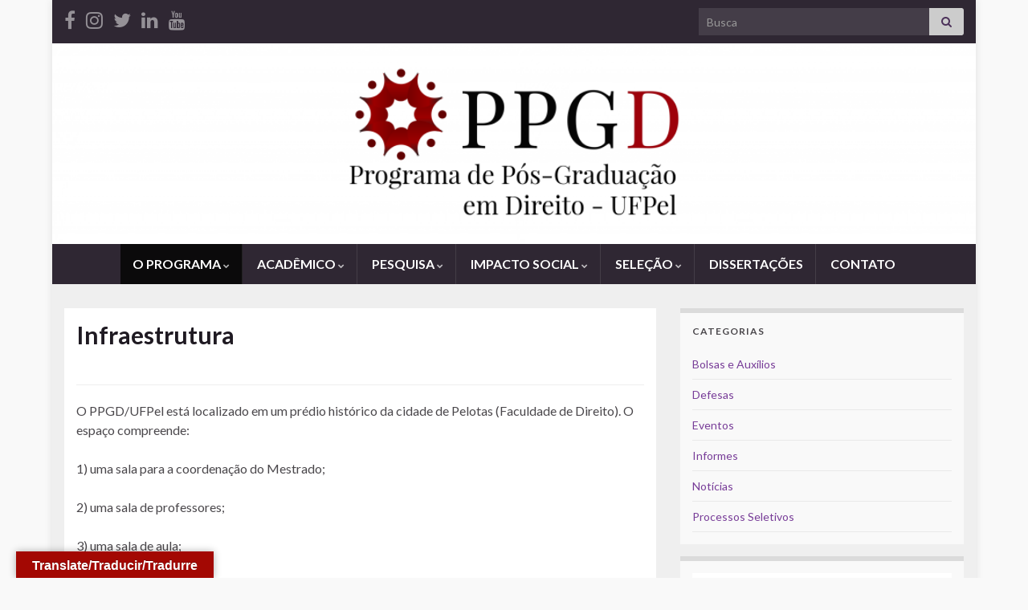

--- FILE ---
content_type: text/html; charset=UTF-8
request_url: https://wp.ufpel.edu.br/ppgd/infraestrutura/
body_size: 15905
content:
<!DOCTYPE html><!--[if IE 7]>
<html class="ie ie7" lang="pt-BR" prefix="og: http://ogp.me/ns#">
<![endif]-->
<!--[if IE 8]>
<html class="ie ie8" lang="pt-BR" prefix="og: http://ogp.me/ns#">
<![endif]-->
<!--[if !(IE 7) & !(IE 8)]><!-->
<html lang="pt-BR" prefix="og: http://ogp.me/ns#">
<!--<![endif]-->
    <head>
        <meta charset="UTF-8">
        <meta http-equiv="X-UA-Compatible" content="IE=edge">
        <meta name="viewport" content="width=device-width, initial-scale=1">
        <title>Infraestrutura &#8211; Programa de Pós-Graduação em Direito &#8211; Mestrado em Direito</title>
<meta name='robots' content='max-image-preview:large' />
<link rel='dns-prefetch' href='//translate.google.com' />
<link rel='dns-prefetch' href='//www.google.com' />
<link rel='dns-prefetch' href='//stats.wp.com' />
<link rel='preconnect' href='//i0.wp.com' />
<link rel='preconnect' href='//c0.wp.com' />
<link rel="alternate" type="application/rss+xml" title="Feed para Programa de Pós-Graduação em Direito - Mestrado em Direito &raquo;" href="https://wp.ufpel.edu.br/ppgd/feed/" />
<link rel="alternate" title="oEmbed (JSON)" type="application/json+oembed" href="https://wp.ufpel.edu.br/ppgd/wp-json/oembed/1.0/embed?url=https%3A%2F%2Fwp.ufpel.edu.br%2Fppgd%2Finfraestrutura%2F" />
<link rel="alternate" title="oEmbed (XML)" type="text/xml+oembed" href="https://wp.ufpel.edu.br/ppgd/wp-json/oembed/1.0/embed?url=https%3A%2F%2Fwp.ufpel.edu.br%2Fppgd%2Finfraestrutura%2F&#038;format=xml" />
<style id='wp-img-auto-sizes-contain-inline-css' type='text/css'>
img:is([sizes=auto i],[sizes^="auto," i]){contain-intrinsic-size:3000px 1500px}
/*# sourceURL=wp-img-auto-sizes-contain-inline-css */
</style>
<style id='wp-emoji-styles-inline-css' type='text/css'>

	img.wp-smiley, img.emoji {
		display: inline !important;
		border: none !important;
		box-shadow: none !important;
		height: 1em !important;
		width: 1em !important;
		margin: 0 0.07em !important;
		vertical-align: -0.1em !important;
		background: none !important;
		padding: 0 !important;
	}
/*# sourceURL=wp-emoji-styles-inline-css */
</style>
<style id='wp-block-library-inline-css' type='text/css'>
:root{--wp-block-synced-color:#7a00df;--wp-block-synced-color--rgb:122,0,223;--wp-bound-block-color:var(--wp-block-synced-color);--wp-editor-canvas-background:#ddd;--wp-admin-theme-color:#007cba;--wp-admin-theme-color--rgb:0,124,186;--wp-admin-theme-color-darker-10:#006ba1;--wp-admin-theme-color-darker-10--rgb:0,107,160.5;--wp-admin-theme-color-darker-20:#005a87;--wp-admin-theme-color-darker-20--rgb:0,90,135;--wp-admin-border-width-focus:2px}@media (min-resolution:192dpi){:root{--wp-admin-border-width-focus:1.5px}}.wp-element-button{cursor:pointer}:root .has-very-light-gray-background-color{background-color:#eee}:root .has-very-dark-gray-background-color{background-color:#313131}:root .has-very-light-gray-color{color:#eee}:root .has-very-dark-gray-color{color:#313131}:root .has-vivid-green-cyan-to-vivid-cyan-blue-gradient-background{background:linear-gradient(135deg,#00d084,#0693e3)}:root .has-purple-crush-gradient-background{background:linear-gradient(135deg,#34e2e4,#4721fb 50%,#ab1dfe)}:root .has-hazy-dawn-gradient-background{background:linear-gradient(135deg,#faaca8,#dad0ec)}:root .has-subdued-olive-gradient-background{background:linear-gradient(135deg,#fafae1,#67a671)}:root .has-atomic-cream-gradient-background{background:linear-gradient(135deg,#fdd79a,#004a59)}:root .has-nightshade-gradient-background{background:linear-gradient(135deg,#330968,#31cdcf)}:root .has-midnight-gradient-background{background:linear-gradient(135deg,#020381,#2874fc)}:root{--wp--preset--font-size--normal:16px;--wp--preset--font-size--huge:42px}.has-regular-font-size{font-size:1em}.has-larger-font-size{font-size:2.625em}.has-normal-font-size{font-size:var(--wp--preset--font-size--normal)}.has-huge-font-size{font-size:var(--wp--preset--font-size--huge)}:root .has-text-align-center{text-align:center}:root .has-text-align-left{text-align:left}:root .has-text-align-right{text-align:right}.has-fit-text{white-space:nowrap!important}#end-resizable-editor-section{display:none}.aligncenter{clear:both}.items-justified-left{justify-content:flex-start}.items-justified-center{justify-content:center}.items-justified-right{justify-content:flex-end}.items-justified-space-between{justify-content:space-between}.screen-reader-text{word-wrap:normal!important;border:0;clip-path:inset(50%);height:1px;margin:-1px;overflow:hidden;padding:0;position:absolute;width:1px}.screen-reader-text:focus{background-color:#ddd;clip-path:none;color:#444;display:block;font-size:1em;height:auto;left:5px;line-height:normal;padding:15px 23px 14px;text-decoration:none;top:5px;width:auto;z-index:100000}html :where(.has-border-color){border-style:solid}html :where([style*=border-top-color]){border-top-style:solid}html :where([style*=border-right-color]){border-right-style:solid}html :where([style*=border-bottom-color]){border-bottom-style:solid}html :where([style*=border-left-color]){border-left-style:solid}html :where([style*=border-width]){border-style:solid}html :where([style*=border-top-width]){border-top-style:solid}html :where([style*=border-right-width]){border-right-style:solid}html :where([style*=border-bottom-width]){border-bottom-style:solid}html :where([style*=border-left-width]){border-left-style:solid}html :where(img[class*=wp-image-]){height:auto;max-width:100%}:where(figure){margin:0 0 1em}html :where(.is-position-sticky){--wp-admin--admin-bar--position-offset:var(--wp-admin--admin-bar--height,0px)}@media screen and (max-width:600px){html :where(.is-position-sticky){--wp-admin--admin-bar--position-offset:0px}}

/*# sourceURL=wp-block-library-inline-css */
</style><style id='global-styles-inline-css' type='text/css'>
:root{--wp--preset--aspect-ratio--square: 1;--wp--preset--aspect-ratio--4-3: 4/3;--wp--preset--aspect-ratio--3-4: 3/4;--wp--preset--aspect-ratio--3-2: 3/2;--wp--preset--aspect-ratio--2-3: 2/3;--wp--preset--aspect-ratio--16-9: 16/9;--wp--preset--aspect-ratio--9-16: 9/16;--wp--preset--color--black: #000000;--wp--preset--color--cyan-bluish-gray: #abb8c3;--wp--preset--color--white: #ffffff;--wp--preset--color--pale-pink: #f78da7;--wp--preset--color--vivid-red: #cf2e2e;--wp--preset--color--luminous-vivid-orange: #ff6900;--wp--preset--color--luminous-vivid-amber: #fcb900;--wp--preset--color--light-green-cyan: #7bdcb5;--wp--preset--color--vivid-green-cyan: #00d084;--wp--preset--color--pale-cyan-blue: #8ed1fc;--wp--preset--color--vivid-cyan-blue: #0693e3;--wp--preset--color--vivid-purple: #9b51e0;--wp--preset--gradient--vivid-cyan-blue-to-vivid-purple: linear-gradient(135deg,rgb(6,147,227) 0%,rgb(155,81,224) 100%);--wp--preset--gradient--light-green-cyan-to-vivid-green-cyan: linear-gradient(135deg,rgb(122,220,180) 0%,rgb(0,208,130) 100%);--wp--preset--gradient--luminous-vivid-amber-to-luminous-vivid-orange: linear-gradient(135deg,rgb(252,185,0) 0%,rgb(255,105,0) 100%);--wp--preset--gradient--luminous-vivid-orange-to-vivid-red: linear-gradient(135deg,rgb(255,105,0) 0%,rgb(207,46,46) 100%);--wp--preset--gradient--very-light-gray-to-cyan-bluish-gray: linear-gradient(135deg,rgb(238,238,238) 0%,rgb(169,184,195) 100%);--wp--preset--gradient--cool-to-warm-spectrum: linear-gradient(135deg,rgb(74,234,220) 0%,rgb(151,120,209) 20%,rgb(207,42,186) 40%,rgb(238,44,130) 60%,rgb(251,105,98) 80%,rgb(254,248,76) 100%);--wp--preset--gradient--blush-light-purple: linear-gradient(135deg,rgb(255,206,236) 0%,rgb(152,150,240) 100%);--wp--preset--gradient--blush-bordeaux: linear-gradient(135deg,rgb(254,205,165) 0%,rgb(254,45,45) 50%,rgb(107,0,62) 100%);--wp--preset--gradient--luminous-dusk: linear-gradient(135deg,rgb(255,203,112) 0%,rgb(199,81,192) 50%,rgb(65,88,208) 100%);--wp--preset--gradient--pale-ocean: linear-gradient(135deg,rgb(255,245,203) 0%,rgb(182,227,212) 50%,rgb(51,167,181) 100%);--wp--preset--gradient--electric-grass: linear-gradient(135deg,rgb(202,248,128) 0%,rgb(113,206,126) 100%);--wp--preset--gradient--midnight: linear-gradient(135deg,rgb(2,3,129) 0%,rgb(40,116,252) 100%);--wp--preset--font-size--small: 14px;--wp--preset--font-size--medium: 20px;--wp--preset--font-size--large: 20px;--wp--preset--font-size--x-large: 42px;--wp--preset--font-size--tiny: 10px;--wp--preset--font-size--regular: 16px;--wp--preset--font-size--larger: 26px;--wp--preset--spacing--20: 0.44rem;--wp--preset--spacing--30: 0.67rem;--wp--preset--spacing--40: 1rem;--wp--preset--spacing--50: 1.5rem;--wp--preset--spacing--60: 2.25rem;--wp--preset--spacing--70: 3.38rem;--wp--preset--spacing--80: 5.06rem;--wp--preset--shadow--natural: 6px 6px 9px rgba(0, 0, 0, 0.2);--wp--preset--shadow--deep: 12px 12px 50px rgba(0, 0, 0, 0.4);--wp--preset--shadow--sharp: 6px 6px 0px rgba(0, 0, 0, 0.2);--wp--preset--shadow--outlined: 6px 6px 0px -3px rgb(255, 255, 255), 6px 6px rgb(0, 0, 0);--wp--preset--shadow--crisp: 6px 6px 0px rgb(0, 0, 0);}:where(.is-layout-flex){gap: 0.5em;}:where(.is-layout-grid){gap: 0.5em;}body .is-layout-flex{display: flex;}.is-layout-flex{flex-wrap: wrap;align-items: center;}.is-layout-flex > :is(*, div){margin: 0;}body .is-layout-grid{display: grid;}.is-layout-grid > :is(*, div){margin: 0;}:where(.wp-block-columns.is-layout-flex){gap: 2em;}:where(.wp-block-columns.is-layout-grid){gap: 2em;}:where(.wp-block-post-template.is-layout-flex){gap: 1.25em;}:where(.wp-block-post-template.is-layout-grid){gap: 1.25em;}.has-black-color{color: var(--wp--preset--color--black) !important;}.has-cyan-bluish-gray-color{color: var(--wp--preset--color--cyan-bluish-gray) !important;}.has-white-color{color: var(--wp--preset--color--white) !important;}.has-pale-pink-color{color: var(--wp--preset--color--pale-pink) !important;}.has-vivid-red-color{color: var(--wp--preset--color--vivid-red) !important;}.has-luminous-vivid-orange-color{color: var(--wp--preset--color--luminous-vivid-orange) !important;}.has-luminous-vivid-amber-color{color: var(--wp--preset--color--luminous-vivid-amber) !important;}.has-light-green-cyan-color{color: var(--wp--preset--color--light-green-cyan) !important;}.has-vivid-green-cyan-color{color: var(--wp--preset--color--vivid-green-cyan) !important;}.has-pale-cyan-blue-color{color: var(--wp--preset--color--pale-cyan-blue) !important;}.has-vivid-cyan-blue-color{color: var(--wp--preset--color--vivid-cyan-blue) !important;}.has-vivid-purple-color{color: var(--wp--preset--color--vivid-purple) !important;}.has-black-background-color{background-color: var(--wp--preset--color--black) !important;}.has-cyan-bluish-gray-background-color{background-color: var(--wp--preset--color--cyan-bluish-gray) !important;}.has-white-background-color{background-color: var(--wp--preset--color--white) !important;}.has-pale-pink-background-color{background-color: var(--wp--preset--color--pale-pink) !important;}.has-vivid-red-background-color{background-color: var(--wp--preset--color--vivid-red) !important;}.has-luminous-vivid-orange-background-color{background-color: var(--wp--preset--color--luminous-vivid-orange) !important;}.has-luminous-vivid-amber-background-color{background-color: var(--wp--preset--color--luminous-vivid-amber) !important;}.has-light-green-cyan-background-color{background-color: var(--wp--preset--color--light-green-cyan) !important;}.has-vivid-green-cyan-background-color{background-color: var(--wp--preset--color--vivid-green-cyan) !important;}.has-pale-cyan-blue-background-color{background-color: var(--wp--preset--color--pale-cyan-blue) !important;}.has-vivid-cyan-blue-background-color{background-color: var(--wp--preset--color--vivid-cyan-blue) !important;}.has-vivid-purple-background-color{background-color: var(--wp--preset--color--vivid-purple) !important;}.has-black-border-color{border-color: var(--wp--preset--color--black) !important;}.has-cyan-bluish-gray-border-color{border-color: var(--wp--preset--color--cyan-bluish-gray) !important;}.has-white-border-color{border-color: var(--wp--preset--color--white) !important;}.has-pale-pink-border-color{border-color: var(--wp--preset--color--pale-pink) !important;}.has-vivid-red-border-color{border-color: var(--wp--preset--color--vivid-red) !important;}.has-luminous-vivid-orange-border-color{border-color: var(--wp--preset--color--luminous-vivid-orange) !important;}.has-luminous-vivid-amber-border-color{border-color: var(--wp--preset--color--luminous-vivid-amber) !important;}.has-light-green-cyan-border-color{border-color: var(--wp--preset--color--light-green-cyan) !important;}.has-vivid-green-cyan-border-color{border-color: var(--wp--preset--color--vivid-green-cyan) !important;}.has-pale-cyan-blue-border-color{border-color: var(--wp--preset--color--pale-cyan-blue) !important;}.has-vivid-cyan-blue-border-color{border-color: var(--wp--preset--color--vivid-cyan-blue) !important;}.has-vivid-purple-border-color{border-color: var(--wp--preset--color--vivid-purple) !important;}.has-vivid-cyan-blue-to-vivid-purple-gradient-background{background: var(--wp--preset--gradient--vivid-cyan-blue-to-vivid-purple) !important;}.has-light-green-cyan-to-vivid-green-cyan-gradient-background{background: var(--wp--preset--gradient--light-green-cyan-to-vivid-green-cyan) !important;}.has-luminous-vivid-amber-to-luminous-vivid-orange-gradient-background{background: var(--wp--preset--gradient--luminous-vivid-amber-to-luminous-vivid-orange) !important;}.has-luminous-vivid-orange-to-vivid-red-gradient-background{background: var(--wp--preset--gradient--luminous-vivid-orange-to-vivid-red) !important;}.has-very-light-gray-to-cyan-bluish-gray-gradient-background{background: var(--wp--preset--gradient--very-light-gray-to-cyan-bluish-gray) !important;}.has-cool-to-warm-spectrum-gradient-background{background: var(--wp--preset--gradient--cool-to-warm-spectrum) !important;}.has-blush-light-purple-gradient-background{background: var(--wp--preset--gradient--blush-light-purple) !important;}.has-blush-bordeaux-gradient-background{background: var(--wp--preset--gradient--blush-bordeaux) !important;}.has-luminous-dusk-gradient-background{background: var(--wp--preset--gradient--luminous-dusk) !important;}.has-pale-ocean-gradient-background{background: var(--wp--preset--gradient--pale-ocean) !important;}.has-electric-grass-gradient-background{background: var(--wp--preset--gradient--electric-grass) !important;}.has-midnight-gradient-background{background: var(--wp--preset--gradient--midnight) !important;}.has-small-font-size{font-size: var(--wp--preset--font-size--small) !important;}.has-medium-font-size{font-size: var(--wp--preset--font-size--medium) !important;}.has-large-font-size{font-size: var(--wp--preset--font-size--large) !important;}.has-x-large-font-size{font-size: var(--wp--preset--font-size--x-large) !important;}
/*# sourceURL=global-styles-inline-css */
</style>

<style id='classic-theme-styles-inline-css' type='text/css'>
.wp-block-button__link{background-color:#32373c;border-radius:9999px;box-shadow:none;color:#fff;font-size:1.125em;padding:calc(.667em + 2px) calc(1.333em + 2px);text-decoration:none}.wp-block-file__button{background:#32373c;color:#fff}.wp-block-accordion-heading{margin:0}.wp-block-accordion-heading__toggle{background-color:inherit!important;color:inherit!important}.wp-block-accordion-heading__toggle:not(:focus-visible){outline:none}.wp-block-accordion-heading__toggle:focus,.wp-block-accordion-heading__toggle:hover{background-color:inherit!important;border:none;box-shadow:none;color:inherit;padding:var(--wp--preset--spacing--20,1em) 0;text-decoration:none}.wp-block-accordion-heading__toggle:focus-visible{outline:auto;outline-offset:0}
/*# sourceURL=https://wp.ufpel.edu.br/ppgd/wp-content/plugins/gutenberg/build/styles/block-library/classic.css */
</style>
<link rel='stylesheet' id='contact-form-7-css' href='https://wp.ufpel.edu.br/ppgd/wp-content/plugins/contact-form-7/includes/css/styles.css?ver=1768235136' type='text/css' media='all' />
<link rel='stylesheet' id='dashicons-css' href='https://c0.wp.com/c/6.9/wp-includes/css/dashicons.min.css' type='text/css' media='all' />
<link rel='stylesheet' id='cobalto-css' href='https://wp.ufpel.edu.br/ppgd/wp-content/plugins/dados-cobalto/css/frontend.css?ver=1727096648' type='text/css' media='all' />
<link rel='stylesheet' id='fullcalendar-css' href='https://wp.ufpel.edu.br/ppgd/wp-content/plugins/dados-cobalto/js/fullcalendar-5.11.0/lib/main.min.css?ver=1727096649' type='text/css' media='all' />
<link rel='stylesheet' id='google-language-translator-css' href='https://wp.ufpel.edu.br/ppgd/wp-content/plugins/google-language-translator/css/style.css?ver=1703019854' type='text/css' media='' />
<link rel='stylesheet' id='glt-toolbar-styles-css' href='https://wp.ufpel.edu.br/ppgd/wp-content/plugins/google-language-translator/css/toolbar.css?ver=1703019854' type='text/css' media='' />
<link rel='stylesheet' id='collapscore-css-css' href='https://wp.ufpel.edu.br/ppgd/wp-content/plugins/jquery-collapse-o-matic/css/core_style.css?ver=1716931248' type='text/css' media='all' />
<link rel='stylesheet' id='collapseomatic-css-css' href='https://wp.ufpel.edu.br/ppgd/wp-content/plugins/jquery-collapse-o-matic/css/light_style.css?ver=1716931248' type='text/css' media='all' />
<link rel='stylesheet' id='wpipessoa-css' href='https://wp.ufpel.edu.br/ppgd/wp-content/plugins/wpi-pessoas/css/frontend.css?ver=1572361390' type='text/css' media='all' />
<link rel='stylesheet' id='bootstrap-css' href='https://wp.ufpel.edu.br/ppgd/wp-content/themes/graphene/bootstrap/css/bootstrap.min.css?ver=1711487492' type='text/css' media='all' />
<link rel='stylesheet' id='font-awesome-css' href='https://wp.ufpel.edu.br/ppgd/wp-content/themes/graphene/fonts/font-awesome/css/font-awesome.min.css?ver=1711487492' type='text/css' media='all' />
<link rel='stylesheet' id='parent-style-css' href='https://wp.ufpel.edu.br/ppgd/wp-content/themes/graphene/style.css?ver=1711487493' type='text/css' media='all' />
<link rel='stylesheet' id='graphene-css' href='https://wp.ufpel.edu.br/ppgd/wp-content/themes/graphene-wpi/style.css?ver=1600802026' type='text/css' media='screen' />
<link rel='stylesheet' id='graphene-responsive-css' href='https://wp.ufpel.edu.br/ppgd/wp-content/themes/graphene/responsive.css?ver=1711487493' type='text/css' media='all' />
<link rel='stylesheet' id='graphene-blocks-css' href='https://wp.ufpel.edu.br/ppgd/wp-content/themes/graphene/blocks.css?ver=1711487492' type='text/css' media='all' />
<link rel='stylesheet' id='federalfm-css' href='https://wp.ufpel.edu.br/ppgd/wp-content/plugins/widgets-ufpel/radio/frontend.css?ver=1661875529' type='text/css' media='all' />
<link rel='stylesheet' id='federalfm-skin-css' href='https://wp.ufpel.edu.br/ppgd/wp-content/plugins/widgets-ufpel/radio/jplayer/skin.css?ver=1661875529' type='text/css' media='all' />
<link rel='stylesheet' id='previsao-cppmet-css' href='https://wp.ufpel.edu.br/ppgd/wp-content/plugins/widgets-ufpel/previsao/frontend.css?ver=1661875528' type='text/css' media='all' />
<link rel='stylesheet' id='arquivoinst-widget-css' href='https://wp.ufpel.edu.br/ppgd/wp-content/plugins/widgets-ufpel/arquivo//frontend.css?ver=1661875528' type='text/css' media='all' />
<link rel='stylesheet' id='manchete-widget-styles-css' href='https://wp.ufpel.edu.br/ppgd/wp-content/plugins/widgets-ufpel/manchete//frontend.css?ver=1661875528' type='text/css' media='all' />
<link rel='stylesheet' id='tablepress-default-css' href='https://wp.ufpel.edu.br/ppgd/wp-content/plugins/tablepress/css/build/default.css?ver=1768235181' type='text/css' media='all' />
<link rel='stylesheet' id='simcal-qtip-css' href='https://wp.ufpel.edu.br/ppgd/wp-content/plugins/google-calendar-events/assets/css/vendor/jquery.qtip.min.css?ver=1598367818' type='text/css' media='all' />
<link rel='stylesheet' id='simcal-default-calendar-grid-css' href='https://wp.ufpel.edu.br/ppgd/wp-content/plugins/google-calendar-events/assets/css/default-calendar-grid.min.css?ver=1598367818' type='text/css' media='all' />
<link rel='stylesheet' id='simcal-default-calendar-list-css' href='https://wp.ufpel.edu.br/ppgd/wp-content/plugins/google-calendar-events/assets/css/default-calendar-list.min.css?ver=1598367818' type='text/css' media='all' />
<link rel='stylesheet' id='sharedaddy-css' href='https://c0.wp.com/p/jetpack/15.4/modules/sharedaddy/sharing.css' type='text/css' media='all' />
<link rel='stylesheet' id='social-logos-css' href='https://c0.wp.com/p/jetpack/15.4/_inc/social-logos/social-logos.min.css' type='text/css' media='all' />
<!--n2css--><!--n2js--><script type="text/javascript" src="https://c0.wp.com/c/6.9/wp-includes/js/jquery/jquery.min.js" id="jquery-core-js"></script>
<script type="text/javascript" src="https://c0.wp.com/c/6.9/wp-includes/js/jquery/jquery-migrate.min.js" id="jquery-migrate-js"></script>
<script defer type="text/javascript" src="https://wp.ufpel.edu.br/ppgd/wp-content/themes/graphene/bootstrap/js/bootstrap.min.js?ver=1711487492" id="bootstrap-js"></script>
<script defer type="text/javascript" src="https://wp.ufpel.edu.br/ppgd/wp-content/themes/graphene/js/bootstrap-hover-dropdown/bootstrap-hover-dropdown.min.js?ver=1711487493" id="bootstrap-hover-dropdown-js"></script>
<script defer type="text/javascript" src="https://wp.ufpel.edu.br/ppgd/wp-content/themes/graphene/js/bootstrap-submenu/bootstrap-submenu.min.js?ver=1711487493" id="bootstrap-submenu-js"></script>
<script defer type="text/javascript" src="https://wp.ufpel.edu.br/ppgd/wp-content/themes/graphene/js/jquery.infinitescroll.min.js?ver=1711487493" id="infinite-scroll-js"></script>
<script type="text/javascript" id="graphene-js-extra">
/* <![CDATA[ */
var grapheneJS = {"siteurl":"https://wp.ufpel.edu.br/ppgd","ajaxurl":"https://wp.ufpel.edu.br/ppgd/wp-admin/admin-ajax.php","templateUrl":"https://wp.ufpel.edu.br/ppgd/wp-content/themes/graphene","isSingular":"1","enableStickyMenu":"","shouldShowComments":"1","commentsOrder":"newest","sliderDisable":"","sliderInterval":"20","infScrollBtnLbl":"Carregar mais","infScrollOn":"","infScrollCommentsOn":"","totalPosts":"1","postsPerPage":"5","isPageNavi":"","infScrollMsgText":"Carregando window.grapheneInfScrollItemsPerPage de window.grapheneInfScrollItemsLeft itens restantes ...","infScrollMsgTextPlural":"Carregando window.grapheneInfScrollItemsPerPage de window.grapheneInfScrollItemsLeft itens restantes ...","infScrollFinishedText":"Tudo carregado!","commentsPerPage":"50","totalComments":"0","infScrollCommentsMsg":"Coletando window.grapheneInfScrollCommentsPerPage de window.grapheneInfScrollCommentsLeft coment\u00e1rios faltando ...","infScrollCommentsMsgPlural":"Coletando window.grapheneInfScrollCommentsPerPage de window.grapheneInfScrollCommentsLeft coment\u00e1rios faltando ...","infScrollCommentsFinishedMsg":"Todos os coment\u00e1rios carregados!","disableLiveSearch":"1","txtNoResult":"Nenhum resultado encontrado.","isMasonry":""};
//# sourceURL=graphene-js-extra
/* ]]> */
</script>
<script defer type="text/javascript" src="https://wp.ufpel.edu.br/ppgd/wp-content/themes/graphene/js/graphene.js?ver=1711487493" id="graphene-js"></script>
<script type="text/javascript" src="https://wp.ufpel.edu.br/ppgd/wp-content/plugins/widgets-ufpel/radio/jplayer/jplayer/jquery.jplayer.min.js?ver=1661875529" id="federalfm-player-js"></script>
<script type="text/javascript" id="federalfm-js-extra">
/* <![CDATA[ */
var dadosPHP = {"widget_url":"https://wp.ufpel.edu.br/ppgd/wp-content/plugins/widgets-ufpel/radio/","autoplay":"","msg_agora":"Agora:","msg_erro":"Fluxo de \u00e1udio n\u00e3o dispon\u00edvel"};
//# sourceURL=federalfm-js-extra
/* ]]> */
</script>
<script type="text/javascript" src="https://wp.ufpel.edu.br/ppgd/wp-content/plugins/widgets-ufpel/radio/frontend.js?ver=1757509216" id="federalfm-js"></script>
<link rel="https://api.w.org/" href="https://wp.ufpel.edu.br/ppgd/wp-json/" /><link rel="alternate" title="JSON" type="application/json" href="https://wp.ufpel.edu.br/ppgd/wp-json/wp/v2/pages/6215" /><link rel="EditURI" type="application/rsd+xml" title="RSD" href="https://wp.ufpel.edu.br/ppgd/xmlrpc.php?rsd" />
<link rel="canonical" href="https://wp.ufpel.edu.br/ppgd/infraestrutura/" />
<link rel='shortlink' href='https://wp.ufpel.edu.br/ppgd/?p=6215' />
<style>
		#category-posts-8-internal ul {padding: 0;}
#category-posts-8-internal .cat-post-item img {max-width: initial; max-height: initial; margin: initial;}
#category-posts-8-internal .cat-post-author {margin-bottom: 0;}
#category-posts-8-internal .cat-post-thumbnail {margin: 5px 10px 5px 0;}
#category-posts-8-internal .cat-post-item:before {content: ""; clear: both;}
#category-posts-8-internal .cat-post-excerpt-more {display: inline-block;}
#category-posts-8-internal .cat-post-item {list-style: none; margin: 3px 0 10px; padding: 3px 0;}
#category-posts-8-internal .cat-post-current .cat-post-title {font-weight: bold; text-transform: uppercase;}
#category-posts-8-internal [class*=cat-post-tax] {font-size: 0.85em;}
#category-posts-8-internal [class*=cat-post-tax] * {display:inline-block;}
#category-posts-8-internal .cat-post-item:after {content: ""; display: table;	clear: both;}
#category-posts-8-internal .cat-post-item .cat-post-title {overflow: hidden;text-overflow: ellipsis;white-space: initial;display: -webkit-box;-webkit-line-clamp: 2;-webkit-box-orient: vertical;padding-bottom: 0 !important;}
#category-posts-8-internal .cat-post-item:after {content: ""; display: table;	clear: both;}
#category-posts-8-internal .cat-post-thumbnail {display:block; float:left; margin:5px 10px 5px 0;}
#category-posts-8-internal .cat-post-crop {overflow:hidden;display:block;}
#category-posts-8-internal p {margin:5px 0 0 0}
#category-posts-8-internal li > div {margin:5px 0 0 0; clear:both;}
#category-posts-8-internal .dashicons {vertical-align:middle;}
#category-posts-8-internal .cat-post-thumbnail .cat-post-crop img {height: 200px;}
#category-posts-8-internal .cat-post-thumbnail .cat-post-crop img {width: 200px;}
#category-posts-8-internal .cat-post-thumbnail .cat-post-crop img {object-fit: cover; max-width: 100%; display: block;}
#category-posts-8-internal .cat-post-thumbnail .cat-post-crop-not-supported img {width: 100%;}
#category-posts-8-internal .cat-post-thumbnail {max-width:100%;}
#category-posts-8-internal .cat-post-item img {margin: initial;}
</style>
		<style>p.hello{font-size:12px;color:darkgray;}#google_language_translator,#flags{text-align:left;}#google_language_translator,#language{clear:both;width:160px;text-align:right;}#language{float:right;}#flags{text-align:right;width:165px;float:right;clear:right;}#flags ul{float:right!important;}p.hello{text-align:right;float:right;clear:both;}.glt-clear{height:0px;clear:both;margin:0px;padding:0px;}#flags{width:165px;}#flags a{display:inline-block;margin-left:2px;}#google_language_translator{width:auto!important;}div.skiptranslate.goog-te-gadget{display:inline!important;}.goog-tooltip{display: none!important;}.goog-tooltip:hover{display: none!important;}.goog-text-highlight{background-color:transparent!important;border:none!important;box-shadow:none!important;}#google_language_translator select.goog-te-combo{color:#32373c;}#google_language_translator{color:transparent;}body{top:0px!important;}#goog-gt-{display:none!important;}font font{background-color:transparent!important;box-shadow:none!important;position:initial!important;}#glt-translate-trigger{left:20px;right:auto;}#glt-translate-trigger > span{color:#ffffff;}#glt-translate-trigger{background:#a30803;}.goog-te-gadget .goog-te-combo{width:100%;}</style>	<style>img#wpstats{display:none}</style>
		<style id="graphene-wpi-custom-css" type="text/css">
				.header_title, .header_desc {
					text-shadow: 1px 1px 2px #000;
				}
			</style>		<script>
		   WebFontConfig = {
		      google: { 
		      	families: ["Lato:400,400i,700,700i&display=swap"]		      }
		   };

		   (function(d) {
		      var wf = d.createElement('script'), s = d.scripts[0];
		      wf.src = 'https://ajax.googleapis.com/ajax/libs/webfont/1.6.26/webfont.js';
		      wf.async = true;
		      s.parentNode.insertBefore(wf, s);
		   })(document);
		</script>
	<style type="text/css">
#content, body > .container > .panel-layout, #header {background-color: #efefef}body{background-image:none}.header_title, .header_title a, .header_title a:visited, .header_title a:hover, .header_desc {color:#blank}.carousel, .carousel .item{height:379px}@media (max-width: 991px) {.carousel, .carousel .item{height:250px}}@media (min-width: 1200px) {.container {width:1150px}}
</style>
		<script type="application/ld+json">{"@context":"http:\/\/schema.org","@type":"WebPage","mainEntityOfPage":"https:\/\/wp.ufpel.edu.br\/ppgd\/infraestrutura\/","publisher":{"@type":"Organization","name":"Programa de P\u00f3s-Gradua\u00e7\u00e3o em Direito\u00a0- Mestrado em Direito","logo":{"@type":"ImageObject","url":"https:\/\/i0.wp.com\/wp.ufpel.edu.br\/ppgd\/files\/2021\/05\/cropped-68V13d7yq9gEpjgz9nlM21621693314.jpg?fit=32%2C32&ssl=1","height":32,"width":32}},"headline":"Infraestrutura","datePublished":"2023-03-17T11:23:13+00:00","dateModified":"2025-06-16T23:45:44+00:00","description":"<div class=\"sharedaddy sd-sharing-enabled\"><div class=\"robots-nocontent sd-block sd-social sd-social-icon-text sd-sharing\"><h3 class=\"sd-title\">Compartilhe isso:<\/h3><div class=\"sd-content\"><ul><li class=\"share-jetpack-whatsapp\"><a rel=\"nofollow noopener noreferrer\"\n\t\t\t\tdata-shared=\"sharing-whatsapp-6215\"\n\t\t\t\tclass=\"share-jetpack-whatsapp sd-button share-icon\"\n\t\t\t\thref=\"https:\/\/wp.ufpel.edu.br\/ppgd\/infraestrutura\/?share=jetpack-whatsapp\"\n\t\t\t\ttarget=\"_blank\"\n\t\t\t\taria-labelledby=\"sharing-whatsapp-6215\"\n\t\t\t\t>\n\t\t\t\t<span id=\"sharing-whatsapp-6215\" hidden>Clique para compartilhar no WhatsApp(abre em nova janela)<\/span>\n\t\t\t\t<span>WhatsApp<\/span>\n\t\t\t<\/a><\/li><li class=\"share-twitter\"><a rel=\"nofollow noopener noreferrer\"\n\t\t\t\tdata-shared=\"sharing-twitter-6215\"\n\t\t\t\tclass=\"share-twitter sd-button share-icon\"\n\t\t\t\thref=\"https:\/\/wp.ufpel.edu.br\/ppgd\/infraestrutura\/?share=twitter\"\n\t\t\t\ttarget=\"_blank\"\n\t\t\t\taria-labelledby=\"sharing-twitter-6215\"\n\t\t\t\t>\n\t\t\t\t<span id=\"sharing-twitter-6215\" hidden>Clique para compartilhar no X(abre em nova janela)<\/span>\n\t\t\t\t<span>18+<\/span>\n\t\t\t<\/a><\/li><li class=\"share-facebook\"><a rel=\"nofollow noopener noreferrer\"\n\t\t\t\tdata-shared=\"sharing-facebook-6215\"\n\t\t\t\tclass=\"share-facebook sd-button share-icon\"\n\t\t\t\thref=\"https:\/\/wp.ufpel.edu.br\/ppgd\/infraestrutura\/?share=facebook\"\n\t\t\t\ttarget=\"_blank\"\n\t\t\t\taria-labelledby=\"sharing-facebook-6215\"\n\t\t\t\t>\n\t\t\t\t<span id=\"sharing-facebook-6215\" hidden>Clique para compartilhar no Facebook(abre em nova janela)<\/span>\n\t\t\t\t<span>Facebook<\/span>\n\t\t\t<\/a><\/li><li class=\"share-end\"><\/li><\/ul><\/div><\/div><\/div>","author":{"@type":"Person","name":"lwdias"}}</script>
	<style type="text/css" id="custom-background-css">
body.custom-background { background-color: #f9f9f9; }
</style>
	<meta property="og:type" content="article" />
<meta property="og:title" content="Infraestrutura" />
<meta property="og:url" content="https://wp.ufpel.edu.br/ppgd/infraestrutura/" />
<meta property="og:site_name" content="Programa de Pós-Graduação em Direito - Mestrado em Direito" />
<meta property="og:description" content="Compartilhe isso:
				Clique para compartilhar no WhatsApp(abre em nova janela)
				WhatsApp
			
				Clique para compartilhar no X(abre em nova janela)
				18+
			
				Clique para compartilhar no Facebook(abre em nova janela)
				Facebook
			" />
<meta property="og:updated_time" content="2025-06-16T23:45:44+00:00" />
<meta property="article:modified_time" content="2025-06-16T23:45:44+00:00" />
<meta property="article:published_time" content="2023-03-17T11:23:13+00:00" />

<!-- Jetpack Open Graph Tags -->
<meta property="og:type" content="article" />
<meta property="og:title" content="Infraestrutura" />
<meta property="og:url" content="https://wp.ufpel.edu.br/ppgd/infraestrutura/" />
<meta property="og:description" content="O PPGD/UFPel está localizado em um prédio histórico da cidade de Pelotas (Faculdade de Direito). O espaço compreende: 1) uma sala para a coordenação do Mestrado; 2) uma sala de professores; 3) uma …" />
<meta property="article:published_time" content="2023-03-17T14:23:13+00:00" />
<meta property="article:modified_time" content="2025-06-17T02:45:44+00:00" />
<meta property="og:site_name" content="Programa de Pós-Graduação em Direito - Mestrado em Direito" />
<meta property="og:image" content="https://i0.wp.com/wp.ufpel.edu.br/ppgd/files/2021/05/cropped-68V13d7yq9gEpjgz9nlM21621693314.jpg?fit=512%2C512&#038;ssl=1" />
<meta property="og:image:width" content="512" />
<meta property="og:image:height" content="512" />
<meta property="og:image:alt" content="" />
<meta property="og:locale" content="pt_BR" />
<meta name="twitter:text:title" content="Infraestrutura" />
<meta name="twitter:image" content="https://i0.wp.com/wp.ufpel.edu.br/ppgd/files/2021/05/cropped-68V13d7yq9gEpjgz9nlM21621693314.jpg?fit=240%2C240&amp;ssl=1" />
<meta name="twitter:card" content="summary" />

<!-- End Jetpack Open Graph Tags -->
<link rel="icon" href="https://i0.wp.com/wp.ufpel.edu.br/ppgd/files/2021/05/cropped-68V13d7yq9gEpjgz9nlM21621693314.jpg?fit=32%2C32&#038;ssl=1" sizes="32x32" />
<link rel="icon" href="https://i0.wp.com/wp.ufpel.edu.br/ppgd/files/2021/05/cropped-68V13d7yq9gEpjgz9nlM21621693314.jpg?fit=192%2C192&#038;ssl=1" sizes="192x192" />
<link rel="apple-touch-icon" href="https://i0.wp.com/wp.ufpel.edu.br/ppgd/files/2021/05/cropped-68V13d7yq9gEpjgz9nlM21621693314.jpg?fit=180%2C180&#038;ssl=1" />
<meta name="msapplication-TileImage" content="https://i0.wp.com/wp.ufpel.edu.br/ppgd/files/2021/05/cropped-68V13d7yq9gEpjgz9nlM21621693314.jpg?fit=270%2C270&#038;ssl=1" />
		<style type="text/css" id="wp-custom-css">
			
/* Oculta imagens na lista de posts da página inicial */
.home .content-main .entries-wrapper .excerpt-thumb {
	display: none;
}

@media (min-width: 768px){
	.navbar-nav {
		float: none;
		margin: 0;
		text-align: center;
	}
	.navbar-nav>li {
		float: none;
		display: inline-block;
	}
	.navbar-nav>li:last-child {
		border-right: none;
	}
}
		</style>
		
<!-- Matomo -->
<script type="text/javascript">
  var _paq = _paq || [];
  _paq.push(['trackPageView']);
  _paq.push(['enableLinkTracking']);
  (function() {
    var u="https://stats.ufpel.edu.br/";
    _paq.push(['setTrackerUrl', u+'piwik.php']);
    _paq.push(['setSiteId', '5']);
    var d=document, g=d.createElement('script'), s=d.getElementsByTagName('script')[0];
    g.type='text/javascript'; g.async=true; g.defer=true; g.src=u+'piwik.js'; s.parentNode.insertBefore(g,s);
  })();
</script>
<noscript><p><img src="https://stats.ufpel.edu.br/piwik.php?idsite=5&amp;rec=1" style="border:0;" alt="" /></p></noscript>
<!-- End Matomo Code -->

    </head>
    <body class="wp-singular page-template-default page page-id-6215 custom-background wp-embed-responsive wp-theme-graphene wp-child-theme-graphene-wpi layout-boxed two_col_left two-columns singular unequal-content-bgs">
        
        <div class="container boxed-wrapper">
            
                            <div id="top-bar" class="row clearfix top-bar ">
                    
                                                    
                            <div class="col-md-12 top-bar-items">
                                
                                                                                                    	<ul class="social-profiles">
							
			            <li class="social-profile social-profile-facebook">
			            	<a href="https://www.facebook.com/ppgdufpel" title="Visitar a página de Programa de Pós-Graduação em Direito - Mestrado em Direito na rede Facebook" id="social-id-1" class="mysocial social-facebook">
			            				                            <i class="fa fa-facebook"></i>
		                        			            	</a>
			            </li>
		            
		    						
			            <li class="social-profile social-profile-instagram">
			            	<a href="https://www.instagram.com/ppgd.ufpel/" title="Visitar a página de Programa de Pós-Graduação em Direito - Mestrado em Direito na rede Instagram" id="social-id-2" class="mysocial social-instagram">
			            				                            <i class="fa fa-instagram"></i>
		                        			            	</a>
			            </li>
		            
		    						
			            <li class="social-profile social-profile-twitter">
			            	<a href="https://twitter.com/PpgdUfpel/" title="Visitar a página de Programa de Pós-Graduação em Direito - Mestrado em Direito na rede Twitter" id="social-id-3" class="mysocial social-twitter">
			            				                            <i class="fa fa-twitter"></i>
		                        			            	</a>
			            </li>
		            
		    						
			            <li class="social-profile social-profile-linkedin">
			            	<a href="https://www.linkedin.com/company/ppgd-ufpel/" title="Visitar a página de Programa de Pós-Graduação em Direito - Mestrado em Direito na rede Linkedin" id="social-id-4" class="mysocial social-linkedin">
			            				                            <i class="fa fa-linkedin"></i>
		                        			            	</a>
			            </li>
		            
		    						
			            <li class="social-profile social-profile-youtube">
			            	<a href="https://www.youtube.com/channel/UCJ-UPeDpM8q57l-n0Yn5_WQ" title="Visitar a página de Programa de Pós-Graduação em Direito - Mestrado em Direito na rede Youtube" id="social-id-5" class="mysocial social-youtube">
			            				                            <i class="fa fa-youtube"></i>
		                        			            	</a>
			            </li>
		            
		    	    </ul>
                                    
                                                                    <button type="button" class="search-toggle navbar-toggle collapsed" data-toggle="collapse" data-target="#top_search">
                                        <span class="sr-only">Alternar formulário de pesquisa</span>
                                        <i class="fa fa-search-plus"></i>
                                    </button>

                                    <div id="top_search" class="top-search-form">
                                        <form class="searchform" method="get" action="https://wp.ufpel.edu.br/ppgd">
	<div class="input-group">
		<div class="form-group live-search-input">
			<label for="s" class="screen-reader-text">Search for:</label>
		    <input type="text" id="s" name="s" class="form-control" placeholder="Busca">
		    		</div>
	    <span class="input-group-btn">
	    	<button class="btn btn-default" type="submit"><i class="fa fa-search"></i></button>
	    </span>
    </div>
    </form>                                                                            </div>
                                
                                                            </div>

                        
                                    </div>
            

            <div id="header" class="row">

                <img src="https://i0.wp.com/wp.ufpel.edu.br/ppgd/files/2023/03/Slider2-1024x229-2.png?resize=1024%2C229&ssl=1" alt="Slider2-1024x229" title="Slider2-1024x229" width="" height="" />                
                                    <a href="https://wp.ufpel.edu.br/ppgd" id="header_img_link" title="Voltar à página inicial">&nbsp;</a>                            </div>


                        <nav class="navbar row navbar-inverse">

                <div class="navbar-header align-left">
                		                    <button type="button" class="navbar-toggle collapsed" data-toggle="collapse" data-target="#header-menu-wrap, #secondary-menu-wrap">
	                        <span class="sr-only">Alternar navegação</span>
	                        <span class="icon-bar"></span>
	                        <span class="icon-bar"></span>
	                        <span class="icon-bar"></span>
	                    </button>
                	                    
                    
                                            <p class="header_title mobile-only">
                            <a href="https://wp.ufpel.edu.br/ppgd" title="Voltar à página inicial">                                Programa de Pós-Graduação em Direito &#8211; Mestrado em Direito                            </a>                        </p>
                    
                                            
                                    </div>

                                    <div class="collapse navbar-collapse" id="header-menu-wrap">

            			<ul id="header-menu" class="nav navbar-nav flip"><li id="menu-item-6095" class="menu-item menu-item-type-custom menu-item-object-custom current-menu-ancestor current-menu-parent menu-item-has-children menu-item-6095"><a href="#" class="dropdown-toggle" data-toggle="dropdown" data-submenu="1" data-depth="10" data-hover="dropdown" data-delay="0">O PROGRAMA <i class="fa fa-chevron-down"></i></a>
<ul class="dropdown-menu">
	<li id="menu-item-6096" class="menu-item menu-item-type-post_type menu-item-object-page menu-item-6096"><a href="https://wp.ufpel.edu.br/ppgd/apresentacao/">Apresentação</a></li>
	<li id="menu-item-6097" class="menu-item menu-item-type-post_type menu-item-object-page menu-item-6097"><a href="https://wp.ufpel.edu.br/ppgd/linhas-de-pesquisa/">Área de Concentração e Linhas de Pesquisa</a></li>
	<li id="menu-item-6099" class="menu-item menu-item-type-post_type menu-item-object-page menu-item-6099"><a href="https://wp.ufpel.edu.br/ppgd/corpo-docente/">Corpo Docente</a></li>
	<li id="menu-item-6150" class="menu-item menu-item-type-custom menu-item-object-custom menu-item-6150"><a href="https://institucional.ufpel.edu.br/cursos/cod/7073#alunos">Corpo Discente</a></li>
	<li id="menu-item-6153" class="menu-item menu-item-type-post_type menu-item-object-page menu-item-6153"><a href="https://wp.ufpel.edu.br/ppgd/pos-doutorados/">Pós-Doutorados</a></li>
	<li id="menu-item-6152" class="menu-item menu-item-type-custom menu-item-object-custom menu-item-6152"><a href="https://institucional.ufpel.edu.br/cursos/cod/7073#egressos">Egressos</a></li>
	<li id="menu-item-6155" class="menu-item menu-item-type-post_type menu-item-object-page menu-item-6155"><a href="https://wp.ufpel.edu.br/ppgd/coordenacao-do-curso/">Coordenação do Curso</a></li>
	<li id="menu-item-6154" class="menu-item menu-item-type-post_type menu-item-object-page menu-item-6154"><a href="https://wp.ufpel.edu.br/ppgd/colegiado-do-curso/">Colegiado do Curso</a></li>
	<li id="menu-item-6162" class="menu-item menu-item-type-post_type menu-item-object-page menu-item-6162"><a href="https://wp.ufpel.edu.br/ppgd/comissoes/">Comissões</a></li>
	<li id="menu-item-6218" class="menu-item menu-item-type-post_type menu-item-object-page current-menu-item page_item page-item-6215 current_page_item menu-item-6218 active"><a href="https://wp.ufpel.edu.br/ppgd/infraestrutura/" aria-current="page">Infraestrutura</a></li>
	<li id="menu-item-6191" class="menu-item menu-item-type-post_type menu-item-object-page menu-item-6191"><a href="https://wp.ufpel.edu.br/ppgd/planejamento-estrategico/">Planejamento Estratégico e Autoavaliação</a></li>
	<li id="menu-item-6156" class="menu-item menu-item-type-post_type menu-item-object-page menu-item-6156"><a href="https://wp.ufpel.edu.br/ppgd/legislacao/">Legislação</a></li>
	<li id="menu-item-6158" class="menu-item menu-item-type-post_type menu-item-object-page menu-item-6158"><a href="https://wp.ufpel.edu.br/ppgd/avaliacao/">Relatório de Avaliação</a></li>
</ul>
</li>
<li id="menu-item-6101" class="menu-item menu-item-type-custom menu-item-object-custom menu-item-has-children menu-item-6101"><a href="#" class="dropdown-toggle" data-toggle="dropdown" data-submenu="1" data-depth="10" data-hover="dropdown" data-delay="0">ACADÊMICO <i class="fa fa-chevron-down"></i></a>
<ul class="dropdown-menu">
	<li id="menu-item-6098" class="menu-item menu-item-type-post_type menu-item-object-page menu-item-6098"><a href="https://wp.ufpel.edu.br/ppgd/disciplinas/">Disciplinas</a></li>
	<li id="menu-item-6151" class="menu-item menu-item-type-post_type menu-item-object-page menu-item-6151"><a href="https://wp.ufpel.edu.br/ppgd/horarios/">Horários</a></li>
	<li id="menu-item-6173" class="menu-item menu-item-type-post_type menu-item-object-page menu-item-6173"><a href="https://wp.ufpel.edu.br/ppgd/documentos-e-solicitacoes/">Documentos e Solicitações</a></li>
	<li id="menu-item-6136" class="menu-item menu-item-type-post_type menu-item-object-page menu-item-6136"><a href="https://wp.ufpel.edu.br/ppgd/bolsas-e-auxilios/">Bolsas e Auxílios</a></li>
</ul>
</li>
<li id="menu-item-6163" class="menu-item menu-item-type-custom menu-item-object-custom menu-item-has-children menu-item-6163"><a href="#" class="dropdown-toggle" data-toggle="dropdown" data-submenu="1" data-depth="10" data-hover="dropdown" data-delay="0">PESQUISA <i class="fa fa-chevron-down"></i></a>
<ul class="dropdown-menu">
	<li id="menu-item-6164" class="menu-item menu-item-type-post_type menu-item-object-page menu-item-6164"><a href="https://wp.ufpel.edu.br/ppgd/nucleos-de-pesquisa/">Núcleos e Projetos de Pesquisa</a></li>
	<li id="menu-item-6166" class="menu-item menu-item-type-post_type menu-item-object-page menu-item-6166"><a href="https://wp.ufpel.edu.br/ppgd/projetos-de-pesquisa-com-recursos-de-agencias-publicas-de-fomento/">Financiamento Externo</a></li>
	<li id="menu-item-6165" class="menu-item menu-item-type-post_type menu-item-object-page menu-item-6165"><a href="https://wp.ufpel.edu.br/ppgd/producao-intelectual/">Produção Intelectual</a></li>
	<li id="menu-item-6174" class="menu-item menu-item-type-post_type menu-item-object-page menu-item-6174"><a href="https://wp.ufpel.edu.br/ppgd/publicacoes-2/">Publicações</a></li>
</ul>
</li>
<li id="menu-item-6168" class="menu-item menu-item-type-custom menu-item-object-custom menu-item-has-children menu-item-6168"><a href="#" class="dropdown-toggle" data-toggle="dropdown" data-submenu="1" data-depth="10" data-hover="dropdown" data-delay="0">IMPACTO SOCIAL <i class="fa fa-chevron-down"></i></a>
<ul class="dropdown-menu">
	<li id="menu-item-6207" class="menu-item menu-item-type-post_type menu-item-object-page menu-item-6207"><a href="https://wp.ufpel.edu.br/ppgd/programas-e-projetos-de-extensao/">Programas e Projetos de Extensão</a></li>
	<li id="menu-item-6210" class="menu-item menu-item-type-post_type menu-item-object-page menu-item-6210"><a href="https://wp.ufpel.edu.br/ppgd/insercao-local-regional-e-nacional/">Inserção local, regional e nacional</a></li>
	<li id="menu-item-6209" class="menu-item menu-item-type-post_type menu-item-object-page menu-item-6209"><a href="https://wp.ufpel.edu.br/ppgd/internacionalizacao/">Internacionalização</a></li>
	<li id="menu-item-6208" class="menu-item menu-item-type-post_type menu-item-object-page menu-item-6208"><a href="https://wp.ufpel.edu.br/ppgd/inovacao/">Inovação</a></li>
</ul>
</li>
<li id="menu-item-6107" class="menu-item menu-item-type-custom menu-item-object-custom menu-item-has-children menu-item-6107"><a href="#" class="dropdown-toggle" data-toggle="dropdown" data-submenu="1" data-depth="10" data-hover="dropdown" data-delay="0">SELEÇÃO <i class="fa fa-chevron-down"></i></a>
<ul class="dropdown-menu">
	<li id="menu-item-6143" class="menu-item menu-item-type-post_type menu-item-object-page menu-item-6143"><a href="https://wp.ufpel.edu.br/ppgd/aluno-regular-2/">Estudante Regular</a></li>
	<li id="menu-item-6144" class="menu-item menu-item-type-post_type menu-item-object-page menu-item-6144"><a href="https://wp.ufpel.edu.br/ppgd/aluno-especial/">Estudante Especial/Externo</a></li>
	<li id="menu-item-6145" class="menu-item menu-item-type-post_type menu-item-object-page menu-item-6145"><a href="https://wp.ufpel.edu.br/ppgd/professor-visitante/">Professor Visitante</a></li>
	<li id="menu-item-7737" class="menu-item menu-item-type-post_type menu-item-object-page menu-item-7737"><a href="https://wp.ufpel.edu.br/ppgd/credenciamento-de-docentes/">Credenciamento de docentes</a></li>
</ul>
</li>
<li id="menu-item-6167" class="menu-item menu-item-type-post_type menu-item-object-page menu-item-6167"><a href="https://wp.ufpel.edu.br/ppgd/dissertacoes-2/">DISSERTAÇÕES</a></li>
<li id="menu-item-6138" class="menu-item menu-item-type-post_type menu-item-object-page menu-item-6138"><a href="https://wp.ufpel.edu.br/ppgd/contatos/">CONTATO</a></li>
</ul>                        
            			                        
                                            </div>
                
                                    
                            </nav>

            
            <div id="content" class="clearfix hfeed row">
                
                    
                                        
                    <div id="content-main" class="clearfix content-main col-md-8">
                    
	

<div id="post-6215" class="clearfix post post-6215 page type-page status-publish hentry nodate item-wrap">
		
	<div class="entry clearfix">                
		
		        <h1 class="post-title entry-title">
			Infraestrutura			        </h1>
		
		
				
				<div class="entry-content clearfix">
							
			                        
                        <hr />
<p>O PPGD/UFPel está localizado em um prédio histórico da cidade de Pelotas (Faculdade de Direito). O espaço compreende:</p>
<p>1) uma sala para a coordenação do Mestrado;</p>
<p>2) uma sala de professores;</p>
<p>3) uma sala de aula;</p>
<p>4) uma sala para discentes (laboratório de pesquisa);</p>
<p>5) uma sala para reuniões;</p>
<p>6) uma sala de estudos para discentes da Faculdade de Direito;</p>
<p>7) duas salas de estudos para discentes localizadas na Biblioteca da Faculdade de Direito;</p>
<p>8) um auditório (Salão de Atos da Faculdade de Direito);</p>
<p>9) uma Biblioteca localizada no andar térreo da Faculdade de Direito, contendo computadores para consulta local;</p>
<p>10) a Secretaria do PPGD está localizada em sala da Secretaria da Faculdade de Direito.</p>
<div class="sharedaddy sd-sharing-enabled"><div class="robots-nocontent sd-block sd-social sd-social-icon-text sd-sharing"><h3 class="sd-title">Compartilhe isso:</h3><div class="sd-content"><ul><li class="share-jetpack-whatsapp"><a rel="nofollow noopener noreferrer"
				data-shared="sharing-whatsapp-6215"
				class="share-jetpack-whatsapp sd-button share-icon"
				href="https://wp.ufpel.edu.br/ppgd/infraestrutura/?share=jetpack-whatsapp"
				target="_blank"
				aria-labelledby="sharing-whatsapp-6215"
				>
				<span id="sharing-whatsapp-6215" hidden>Clique para compartilhar no WhatsApp(abre em nova janela)</span>
				<span>WhatsApp</span>
			</a></li><li class="share-twitter"><a rel="nofollow noopener noreferrer"
				data-shared="sharing-twitter-6215"
				class="share-twitter sd-button share-icon"
				href="https://wp.ufpel.edu.br/ppgd/infraestrutura/?share=twitter"
				target="_blank"
				aria-labelledby="sharing-twitter-6215"
				>
				<span id="sharing-twitter-6215" hidden>Clique para compartilhar no X(abre em nova janela)</span>
				<span>18+</span>
			</a></li><li class="share-facebook"><a rel="nofollow noopener noreferrer"
				data-shared="sharing-facebook-6215"
				class="share-facebook sd-button share-icon"
				href="https://wp.ufpel.edu.br/ppgd/infraestrutura/?share=facebook"
				target="_blank"
				aria-labelledby="sharing-facebook-6215"
				>
				<span id="sharing-facebook-6215" hidden>Clique para compartilhar no Facebook(abre em nova janela)</span>
				<span>Facebook</span>
			</a></li><li class="share-end"></li></ul></div></div></div>								</div>
		
			</div>
</div>





            
  

                </div><!-- #content-main -->
        
            
<div id="sidebar1" class="sidebar sidebar-right widget-area col-md-4">

	
    <div id="categories-12" class="sidebar-wrap widget_categories"><h2 class="widget-title">Categorias</h2>
			<ul>
					<li class="cat-item cat-item-6"><a href="https://wp.ufpel.edu.br/ppgd/category/editais/">Bolsas e Auxílios</a>
</li>
	<li class="cat-item cat-item-12"><a href="https://wp.ufpel.edu.br/ppgd/category/defesas-de-dissertacao/">Defesas</a>
</li>
	<li class="cat-item cat-item-15"><a href="https://wp.ufpel.edu.br/ppgd/category/eventos/">Eventos</a>
</li>
	<li class="cat-item cat-item-73"><a href="https://wp.ufpel.edu.br/ppgd/category/informes/">Informes</a>
</li>
	<li class="cat-item cat-item-1"><a href="https://wp.ufpel.edu.br/ppgd/category/noticias/">Notícias</a>
</li>
	<li class="cat-item cat-item-62"><a href="https://wp.ufpel.edu.br/ppgd/category/processos-seletivos/">Processos Seletivos</a>
</li>
			</ul>

			</div><div id="media_image-10" class="sidebar-wrap widget_media_image"><a href="https://www.geconufpel.com.br/"><img width="960" height="540" src="https://i0.wp.com/wp.ufpel.edu.br/ppgd/files/2023/05/GECON-FD-UFPEL-logo.jpg?fit=960%2C540&amp;ssl=1" class="image wp-image-6410  attachment-full size-full" alt="" style="max-width: 100%; height: auto;" decoding="async" fetchpriority="high" srcset="https://i0.wp.com/wp.ufpel.edu.br/ppgd/files/2023/05/GECON-FD-UFPEL-logo.jpg?w=960&amp;ssl=1 960w, https://i0.wp.com/wp.ufpel.edu.br/ppgd/files/2023/05/GECON-FD-UFPEL-logo.jpg?resize=400%2C225&amp;ssl=1 400w, https://i0.wp.com/wp.ufpel.edu.br/ppgd/files/2023/05/GECON-FD-UFPEL-logo.jpg?resize=768%2C432&amp;ssl=1 768w, https://i0.wp.com/wp.ufpel.edu.br/ppgd/files/2023/05/GECON-FD-UFPEL-logo.jpg?resize=736%2C414&amp;ssl=1 736w" sizes="(max-width: 960px) 100vw, 960px" /></a></div>    
        
    
</div><!-- #sidebar1 -->        
        
    </div><!-- #content -->


    
        
    <div id="sidebar_bottom" class="sidebar widget-area row footer-widget-col-4">
                    <div id="manchete-ufpel-7" class="sidebar-wrap manchete-widget col-sm-3"><h2 class="widget-title">Manchete</h2>
			<div class="manchete-conteudo">
				<a href="https://wp.ufpel.edu.br/ppgd/2025/12/23/selecao-aluno-regular-edital-140-2025-resultado-final-pos-recursos/" class="corTexto">SELEÇÃO ALUNO REGULAR (EDITAL 140/2025) – RESULTADO FINAL (Pós-recursos)</a>
			</div>

</div>		
            </div>

	

<div id="footer" class="row default-footer">
    
        
            
            <div class="copyright-developer">
                                    <div id="copyright">
                        <p>&copy; 2026 Programa de Pós-Graduação em Direito - Mestrado em Direito.</p>                    </div>
                
                                    <div id="developer">
                        <p>
                                                        Criado com <a href="http://wp.ufpel.edu.br" title="Hospedado no WordPress Institucional UFPel">WordPress</a>. Tema <a href="https://www.graphene-theme.com/" rel="nofollow">Graphene</a>. <i class="fa fa-heart"></i>                        </p>

                                            </div>
                            </div>

        
                
    </div><!-- #footer -->


</div><!-- #container -->

<script type="speculationrules">
{"prefetch":[{"source":"document","where":{"and":[{"href_matches":"/ppgd/*"},{"not":{"href_matches":["/ppgd/wp-*.php","/ppgd/wp-admin/*","/ppgd/files/*","/ppgd/wp-content/*","/ppgd/wp-content/plugins/*","/ppgd/wp-content/themes/graphene-wpi/*","/ppgd/wp-content/themes/graphene/*","/ppgd/*\\?(.+)"]}},{"not":{"selector_matches":"a[rel~=\"nofollow\"]"}},{"not":{"selector_matches":".no-prefetch, .no-prefetch a"}}]},"eagerness":"conservative"}]}
</script>
<div id="glt-translate-trigger"><span class="translate">Translate/Traducir/Tradurre</span></div><div id="glt-toolbar"></div><div id="flags" style="display:none" class="size18"><ul id="sortable" class="ui-sortable"><li id="English"><a href="#" title="English" class="nturl notranslate en flag united-states"></a></li><li id="Italian"><a href="#" title="Italian" class="nturl notranslate it flag Italian"></a></li><li id="Spanish"><a href="#" title="Spanish" class="nturl notranslate es flag Spanish"></a></li></ul></div><div id='glt-footer'><div id="google_language_translator" class="default-language-pt"></div></div><script>function GoogleLanguageTranslatorInit() { new google.translate.TranslateElement({pageLanguage: 'pt', includedLanguages:'en,it,es', autoDisplay: false}, 'google_language_translator');}</script>		<a href="#" id="back-to-top" title="Back to top"><i class="fa fa-chevron-up"></i></a>
	
	<script type="text/javascript">
		window.WPCOM_sharing_counts = {"https://wp.ufpel.edu.br/ppgd/infraestrutura/":6215};
	</script>
				<script type="text/javascript" src="https://wp.ufpel.edu.br/ppgd/wp-content/plugins/gutenberg/build/scripts/hooks/index.min.js?ver=1767621360" id="wp-hooks-js"></script>
<script type="text/javascript" src="https://wp.ufpel.edu.br/ppgd/wp-content/plugins/gutenberg/build/scripts/i18n/index.min.js?ver=1767621360" id="wp-i18n-js"></script>
<script type="text/javascript" id="wp-i18n-js-after">
/* <![CDATA[ */
wp.i18n.setLocaleData( { 'text direction\u0004ltr': [ 'ltr' ] } );
//# sourceURL=wp-i18n-js-after
/* ]]> */
</script>
<script type="text/javascript" src="https://wp.ufpel.edu.br/ppgd/wp-content/plugins/contact-form-7/includes/swv/js/index.js?ver=1768235136" id="swv-js"></script>
<script type="text/javascript" id="contact-form-7-js-translations">
/* <![CDATA[ */
( function( domain, translations ) {
	var localeData = translations.locale_data[ domain ] || translations.locale_data.messages;
	localeData[""].domain = domain;
	wp.i18n.setLocaleData( localeData, domain );
} )( "contact-form-7", {"translation-revision-date":"2025-05-19 13:41:20+0000","generator":"GlotPress\/4.0.1","domain":"messages","locale_data":{"messages":{"":{"domain":"messages","plural-forms":"nplurals=2; plural=n > 1;","lang":"pt_BR"},"Error:":["Erro:"]}},"comment":{"reference":"includes\/js\/index.js"}} );
//# sourceURL=contact-form-7-js-translations
/* ]]> */
</script>
<script type="text/javascript" id="contact-form-7-js-before">
/* <![CDATA[ */
var wpcf7 = {
    "api": {
        "root": "https:\/\/wp.ufpel.edu.br\/ppgd\/wp-json\/",
        "namespace": "contact-form-7\/v1"
    }
};
//# sourceURL=contact-form-7-js-before
/* ]]> */
</script>
<script type="text/javascript" src="https://wp.ufpel.edu.br/ppgd/wp-content/plugins/contact-form-7/includes/js/index.js?ver=1768235136" id="contact-form-7-js"></script>
<script type="text/javascript" src="https://wp.ufpel.edu.br/ppgd/wp-content/plugins/google-language-translator/js/scripts.js?ver=1703019854" id="scripts-js"></script>
<script type="text/javascript" src="//translate.google.com/translate_a/element.js?cb=GoogleLanguageTranslatorInit" id="scripts-google-js"></script>
<script type="text/javascript" id="collapseomatic-js-js-before">
/* <![CDATA[ */
const com_options = {"colomatduration":"fast","colomatslideEffect":"slideFade","colomatpauseInit":"","colomattouchstart":""}
//# sourceURL=collapseomatic-js-js-before
/* ]]> */
</script>
<script type="text/javascript" src="https://wp.ufpel.edu.br/ppgd/wp-content/plugins/jquery-collapse-o-matic/js/collapse.js?ver=1716931248" id="collapseomatic-js-js"></script>
<script type="text/javascript" id="google-invisible-recaptcha-js-before">
/* <![CDATA[ */
var renderInvisibleReCaptcha = function() {

    for (var i = 0; i < document.forms.length; ++i) {
        var form = document.forms[i];
        var holder = form.querySelector('.inv-recaptcha-holder');

        if (null === holder) continue;
		holder.innerHTML = '';

         (function(frm){
			var cf7SubmitElm = frm.querySelector('.wpcf7-submit');
            var holderId = grecaptcha.render(holder,{
                'sitekey': '6LdSDSEUAAAAAPS0EhGSUiTpID6E11zd-s2BWcpd', 'size': 'invisible', 'badge' : 'bottomright',
                'callback' : function (recaptchaToken) {
					if((null !== cf7SubmitElm) && (typeof jQuery != 'undefined')){jQuery(frm).submit();grecaptcha.reset(holderId);return;}
					 HTMLFormElement.prototype.submit.call(frm);
                },
                'expired-callback' : function(){grecaptcha.reset(holderId);}
            });

			if(null !== cf7SubmitElm && (typeof jQuery != 'undefined') ){
				jQuery(cf7SubmitElm).off('click').on('click', function(clickEvt){
					clickEvt.preventDefault();
					grecaptcha.execute(holderId);
				});
			}
			else
			{
				frm.onsubmit = function (evt){evt.preventDefault();grecaptcha.execute(holderId);};
			}


        })(form);
    }
};

//# sourceURL=google-invisible-recaptcha-js-before
/* ]]> */
</script>
<script type="text/javascript" async defer src="https://www.google.com/recaptcha/api.js?onload=renderInvisibleReCaptcha&#038;render=explicit" id="google-invisible-recaptcha-js"></script>
<script type="text/javascript" src="https://wp.ufpel.edu.br/ppgd/wp-content/plugins/google-calendar-events/assets/js/vendor/jquery.qtip.min.js?ver=1598367818" id="simcal-qtip-js"></script>
<script type="text/javascript" src="https://wp.ufpel.edu.br/ppgd/wp-content/plugins/google-calendar-events/assets/js/vendor/moment.min.js?ver=1598367818" id="simcal-fullcal-moment-js"></script>
<script type="text/javascript" src="https://wp.ufpel.edu.br/ppgd/wp-content/plugins/google-calendar-events/assets/js/vendor/moment-timezone-with-data.min.js?ver=1598367818" id="simcal-moment-timezone-js"></script>
<script type="text/javascript" id="simcal-default-calendar-js-extra">
/* <![CDATA[ */
var simcal_default_calendar = {"ajax_url":"/ppgd/wp-admin/admin-ajax.php","nonce":"1ddd3eff1c","locale":"pt_BR","text_dir":"ltr","months":{"full":["janeiro","fevereiro","mar\u00e7o","abril","maio","junho","julho","agosto","setembro","outubro","novembro","dezembro"],"short":["jan","fev","mar","abr","maio","jun","jul","ago","set","out","nov","dez"]},"days":{"full":["domingo","segunda-feira","ter\u00e7a-feira","quarta-feira","quinta-feira","sexta-feira","s\u00e1bado"],"short":["dom","seg","ter","qua","qui","sex","s\u00e1b"]},"meridiem":{"AM":"AM","am":"am","PM":"PM","pm":"pm"}};
//# sourceURL=simcal-default-calendar-js-extra
/* ]]> */
</script>
<script type="text/javascript" src="https://wp.ufpel.edu.br/ppgd/wp-content/plugins/google-calendar-events/assets/js/default-calendar.min.js?ver=1598367818" id="simcal-default-calendar-js"></script>
<script type="text/javascript" id="jetpack-stats-js-before">
/* <![CDATA[ */
_stq = window._stq || [];
_stq.push([ "view", {"v":"ext","blog":"212412404","post":"6215","tz":"-3","srv":"wp.ufpel.edu.br","j":"1:15.4"} ]);
_stq.push([ "clickTrackerInit", "212412404", "6215" ]);
//# sourceURL=jetpack-stats-js-before
/* ]]> */
</script>
<script type="text/javascript" src="https://stats.wp.com/e-202603.js" id="jetpack-stats-js" defer="defer" data-wp-strategy="defer"></script>
<script type="text/javascript" src="https://wp.ufpel.edu.br/ppgd/wp-content/plugins/google-calendar-events/assets/js/vendor/imagesloaded.pkgd.min.js?ver=1598367818" id="simplecalendar-imagesloaded-js"></script>
<script type="text/javascript" id="sharing-js-js-extra">
/* <![CDATA[ */
var sharing_js_options = {"lang":"en","counts":"1","is_stats_active":"1"};
//# sourceURL=sharing-js-js-extra
/* ]]> */
</script>
<script type="text/javascript" src="https://c0.wp.com/p/jetpack/15.4/_inc/build/sharedaddy/sharing.min.js" id="sharing-js-js"></script>
<script type="text/javascript" id="sharing-js-js-after">
/* <![CDATA[ */
var windowOpen;
			( function () {
				function matches( el, sel ) {
					return !! (
						el.matches && el.matches( sel ) ||
						el.msMatchesSelector && el.msMatchesSelector( sel )
					);
				}

				document.body.addEventListener( 'click', function ( event ) {
					if ( ! event.target ) {
						return;
					}

					var el;
					if ( matches( event.target, 'a.share-twitter' ) ) {
						el = event.target;
					} else if ( event.target.parentNode && matches( event.target.parentNode, 'a.share-twitter' ) ) {
						el = event.target.parentNode;
					}

					if ( el ) {
						event.preventDefault();

						// If there's another sharing window open, close it.
						if ( typeof windowOpen !== 'undefined' ) {
							windowOpen.close();
						}
						windowOpen = window.open( el.getAttribute( 'href' ), 'wpcomtwitter', 'menubar=1,resizable=1,width=600,height=350' );
						return false;
					}
				} );
			} )();
var windowOpen;
			( function () {
				function matches( el, sel ) {
					return !! (
						el.matches && el.matches( sel ) ||
						el.msMatchesSelector && el.msMatchesSelector( sel )
					);
				}

				document.body.addEventListener( 'click', function ( event ) {
					if ( ! event.target ) {
						return;
					}

					var el;
					if ( matches( event.target, 'a.share-facebook' ) ) {
						el = event.target;
					} else if ( event.target.parentNode && matches( event.target.parentNode, 'a.share-facebook' ) ) {
						el = event.target.parentNode;
					}

					if ( el ) {
						event.preventDefault();

						// If there's another sharing window open, close it.
						if ( typeof windowOpen !== 'undefined' ) {
							windowOpen.close();
						}
						windowOpen = window.open( el.getAttribute( 'href' ), 'wpcomfacebook', 'menubar=1,resizable=1,width=600,height=400' );
						return false;
					}
				} );
			} )();
//# sourceURL=sharing-js-js-after
/* ]]> */
</script>
<script id="wp-emoji-settings" type="application/json">
{"baseUrl":"https://s.w.org/images/core/emoji/17.0.2/72x72/","ext":".png","svgUrl":"https://s.w.org/images/core/emoji/17.0.2/svg/","svgExt":".svg","source":{"concatemoji":"https://wp.ufpel.edu.br/ppgd/wp-includes/js/wp-emoji-release.min.js?ver=1768233223"}}
</script>
<script type="module">
/* <![CDATA[ */
/*! This file is auto-generated */
const a=JSON.parse(document.getElementById("wp-emoji-settings").textContent),o=(window._wpemojiSettings=a,"wpEmojiSettingsSupports"),s=["flag","emoji"];function i(e){try{var t={supportTests:e,timestamp:(new Date).valueOf()};sessionStorage.setItem(o,JSON.stringify(t))}catch(e){}}function c(e,t,n){e.clearRect(0,0,e.canvas.width,e.canvas.height),e.fillText(t,0,0);t=new Uint32Array(e.getImageData(0,0,e.canvas.width,e.canvas.height).data);e.clearRect(0,0,e.canvas.width,e.canvas.height),e.fillText(n,0,0);const a=new Uint32Array(e.getImageData(0,0,e.canvas.width,e.canvas.height).data);return t.every((e,t)=>e===a[t])}function p(e,t){e.clearRect(0,0,e.canvas.width,e.canvas.height),e.fillText(t,0,0);var n=e.getImageData(16,16,1,1);for(let e=0;e<n.data.length;e++)if(0!==n.data[e])return!1;return!0}function u(e,t,n,a){switch(t){case"flag":return n(e,"\ud83c\udff3\ufe0f\u200d\u26a7\ufe0f","\ud83c\udff3\ufe0f\u200b\u26a7\ufe0f")?!1:!n(e,"\ud83c\udde8\ud83c\uddf6","\ud83c\udde8\u200b\ud83c\uddf6")&&!n(e,"\ud83c\udff4\udb40\udc67\udb40\udc62\udb40\udc65\udb40\udc6e\udb40\udc67\udb40\udc7f","\ud83c\udff4\u200b\udb40\udc67\u200b\udb40\udc62\u200b\udb40\udc65\u200b\udb40\udc6e\u200b\udb40\udc67\u200b\udb40\udc7f");case"emoji":return!a(e,"\ud83e\u1fac8")}return!1}function f(e,t,n,a){let r;const o=(r="undefined"!=typeof WorkerGlobalScope&&self instanceof WorkerGlobalScope?new OffscreenCanvas(300,150):document.createElement("canvas")).getContext("2d",{willReadFrequently:!0}),s=(o.textBaseline="top",o.font="600 32px Arial",{});return e.forEach(e=>{s[e]=t(o,e,n,a)}),s}function r(e){var t=document.createElement("script");t.src=e,t.defer=!0,document.head.appendChild(t)}a.supports={everything:!0,everythingExceptFlag:!0},new Promise(t=>{let n=function(){try{var e=JSON.parse(sessionStorage.getItem(o));if("object"==typeof e&&"number"==typeof e.timestamp&&(new Date).valueOf()<e.timestamp+604800&&"object"==typeof e.supportTests)return e.supportTests}catch(e){}return null}();if(!n){if("undefined"!=typeof Worker&&"undefined"!=typeof OffscreenCanvas&&"undefined"!=typeof URL&&URL.createObjectURL&&"undefined"!=typeof Blob)try{var e="postMessage("+f.toString()+"("+[JSON.stringify(s),u.toString(),c.toString(),p.toString()].join(",")+"));",a=new Blob([e],{type:"text/javascript"});const r=new Worker(URL.createObjectURL(a),{name:"wpTestEmojiSupports"});return void(r.onmessage=e=>{i(n=e.data),r.terminate(),t(n)})}catch(e){}i(n=f(s,u,c,p))}t(n)}).then(e=>{for(const n in e)a.supports[n]=e[n],a.supports.everything=a.supports.everything&&a.supports[n],"flag"!==n&&(a.supports.everythingExceptFlag=a.supports.everythingExceptFlag&&a.supports[n]);var t;a.supports.everythingExceptFlag=a.supports.everythingExceptFlag&&!a.supports.flag,a.supports.everything||((t=a.source||{}).concatemoji?r(t.concatemoji):t.wpemoji&&t.twemoji&&(r(t.twemoji),r(t.wpemoji)))});
//# sourceURL=https://wp.ufpel.edu.br/ppgd/wp-includes/js/wp-emoji-loader.min.js
/* ]]> */
</script>
</body>
</html>